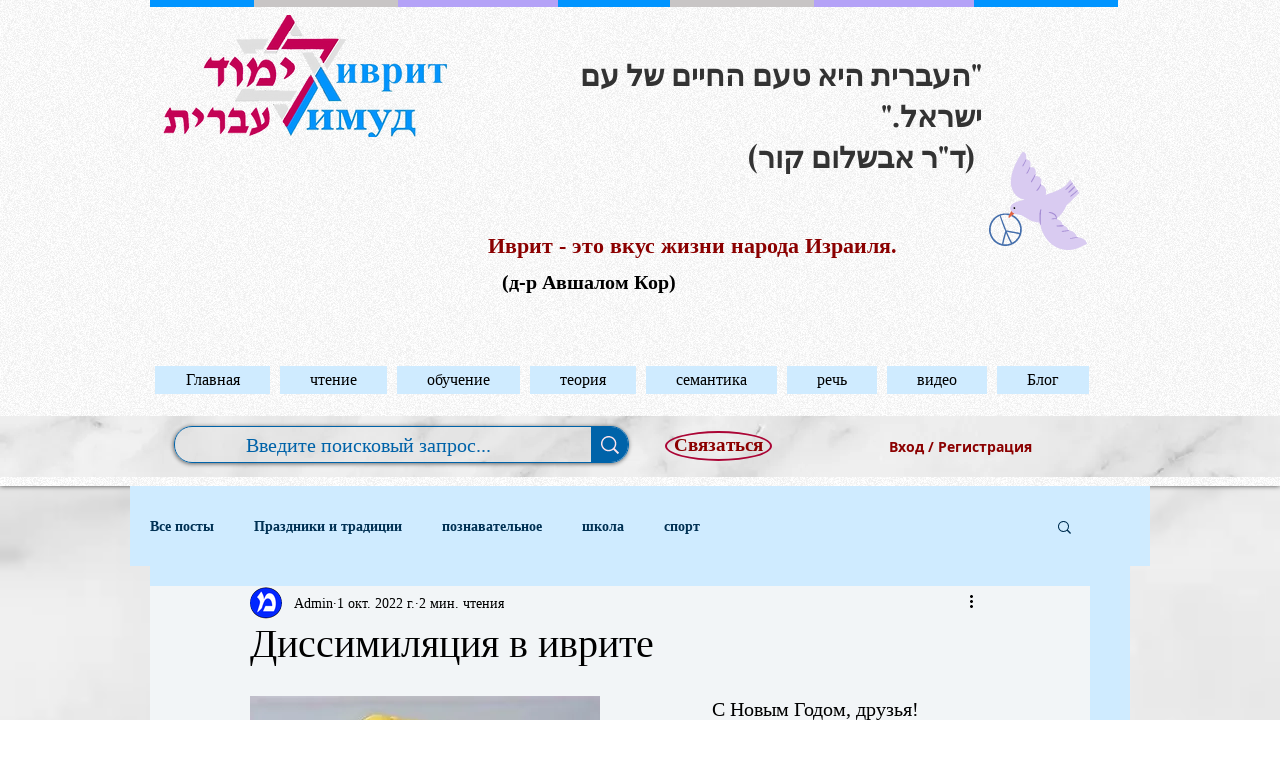

--- FILE ---
content_type: text/html; charset=utf-8
request_url: https://www.google.com/recaptcha/api2/aframe
body_size: 268
content:
<!DOCTYPE HTML><html><head><meta http-equiv="content-type" content="text/html; charset=UTF-8"></head><body><script nonce="R8bIJnB21jyopeKqSY_kxw">/** Anti-fraud and anti-abuse applications only. See google.com/recaptcha */ try{var clients={'sodar':'https://pagead2.googlesyndication.com/pagead/sodar?'};window.addEventListener("message",function(a){try{if(a.source===window.parent){var b=JSON.parse(a.data);var c=clients[b['id']];if(c){var d=document.createElement('img');d.src=c+b['params']+'&rc='+(localStorage.getItem("rc::a")?sessionStorage.getItem("rc::b"):"");window.document.body.appendChild(d);sessionStorage.setItem("rc::e",parseInt(sessionStorage.getItem("rc::e")||0)+1);localStorage.setItem("rc::h",'1769152037506');}}}catch(b){}});window.parent.postMessage("_grecaptcha_ready", "*");}catch(b){}</script></body></html>